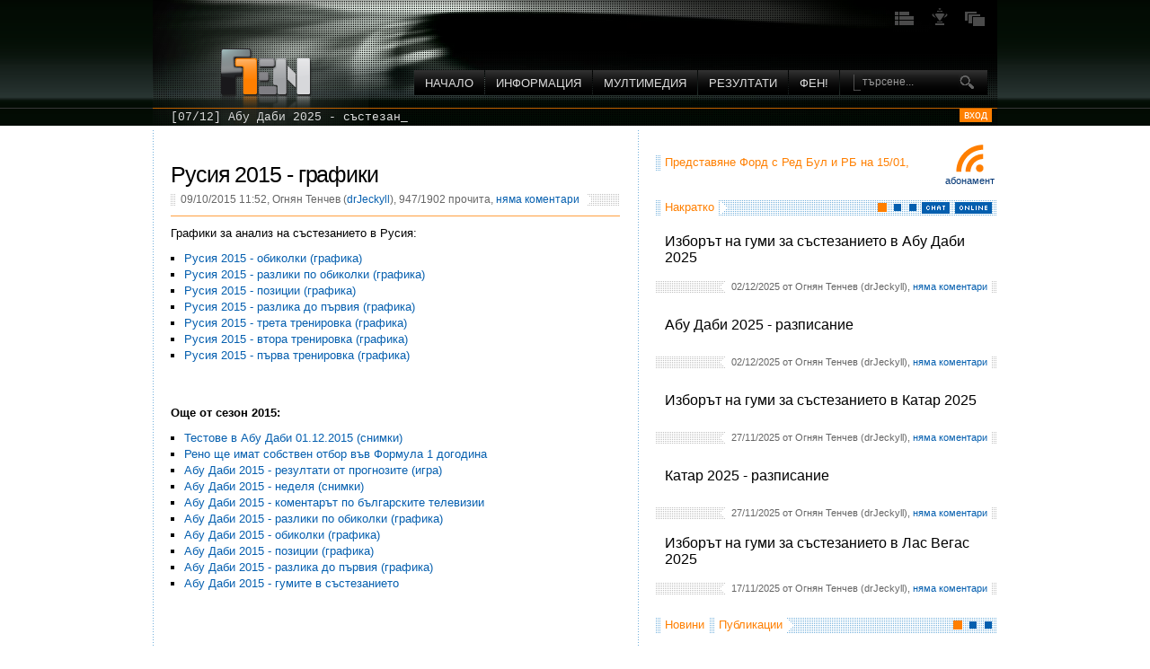

--- FILE ---
content_type: text/html; charset=UTF-8
request_url: https://f1.f-e-n.net/chat.php
body_size: 449
content:
<div id="chat_flow"><ul><li>[10/12/2025][14:58:51] &lt;tsiven&gt; Я, интересно. Дали няма да видим VET?!</li><li>[10/12/2025][12:25:41] &lt;drjeckyll&gt; между другото марко напуска ред бул в края на годината</li><li>[07/12/2025][09:45:15] &lt;drjeckyll&gt; стратегията според пирели - <a href="https://content.presspage.com/uploads/2363/e80e74f9-353a-45b1-ae29-0ca83b59014e/1920_24-ae25-strategies.jpg" target="_blank">https://content.presspage.com/uploads/2363/e80e74f9-353a-45b1-ae29-0ca83b59014e/1920_24-ae25-strategies.jpg</a></li><li>[07/12/2025][09:45:00] &lt;drjeckyll&gt; кой какво си има за днес - <a href="https://content.presspage.com/uploads/2363/bcc190cf-931c-4782-bbc2-40f5243f7899/1920_24-ae25-racesets.jpg" target="_blank">https://content.presspage.com/uploads/2363/bcc190cf-931c-4782-bbc2-40f5243f7899/1920_24-ae25-racesets.jpg</a></li><li>[06/12/2025][15:50:30] &lt;drjeckyll&gt; за два дни фиа прибраха 45 000 евро от глоби</li><li>[06/12/2025][15:49:02] &lt;drjeckyll&gt; 10 000 евро глоба за мерцедес заради опасното пускане от бокса на антонели, който удари цунода в бокса</li></ul></div><div id="chat_flow_more"><a href="#" onclick="return chatMore();">още ...</a>
</div>

--- FILE ---
content_type: text/javascript
request_url: https://f1.f-e-n.net/templates/f1/js/translation.js
body_size: 461
content:

//google.load("language", "1");

var trans_divs = document.getElementsByTagName('div');
for (var t = 0; t < trans_divs.length; t++)
{
    if (trans_divs[t].className == "class_quote_trans")
    {
	trans_divs[t].innerHTML += '<div class="translate"><a href="#" onclick="translate_me(this.parentNode.parentNode, this.parentNode); return false;">превод</a><div></div></div>';
    }
}

function translate_me(el, el2)
{
    var txt = el.innerHTML.stripTags();
    txt = txt.substring(0, txt.length - 6);

    window.open("http://translate.google.com/#auto|bg|" + txt);

    /*el2.innerHTML = '';

    google.language.translate(el.innerHTML, "", "bg", function(result) {
	if (!result.error) {
	    el.innerHTML = result.translation;
	}
    });*/
}

/*
var reader_translations = new Array();
var reader_translations_title = new Array();
function translate_reader(l, el)
{
    var id = l.id.substring(11);
    if (reader_translations[id])
    {
	if (arguments[2])
	{
	    $('reader_title' + id).innerHTML = reader_translations_title[id];
	}

	$('reader_item' + id).innerHTML = reader_translations[id];
	reader_translations[id] = null;

	l.innerHTML = 'превод';
    } else
    {
	reader_translations[id] = $('reader_item' + id).innerHTML;
	l.innerHTML = 'оригинал';

	if (arguments[2])
	{
	    reader_translations_title[id] = $('reader_title' + id).innerHTML;

	    var el2 = arguments[2];
	    google.language.translate($(el2).innerHTML, "", "bg", function(result) {
		if (!result.error) {
		    $(el2).innerHTML = result.translation;
		}
	    });
	}

	google.language.translate($(el).innerHTML, "", "bg", function(result) {
	    if (!result.error) {
		$(el).innerHTML = result.translation;
	    }
	});
    }

    return false;
}
*/


--- FILE ---
content_type: text/javascript
request_url: https://f1.f-e-n.net/templates/f1/js/flow.js?1108
body_size: 108
content:

var pu;
var flow_start = 0;
var flow_count = 6;
var flow_cycle = 0;

function flowMore()
{
    flow_count = flow_count + 6;

    pu.stop();
    pu = null;
    
    pu = new Ajax.PeriodicalUpdater('content_brief_5', '/flow.php', {
	    frequency: 30,
	    parameters: 'count=' + flow_count,
	    onSuccess: function() {
		if (flow_count > 6) flow_cycle++;
		if (flow_cycle > 2)
		{
	    	    flow_count = 0;
	    	    flow_cycle = 0;
	    	    
	    	    flowLess();
		}
	    }
	}
    );
    
    flow_cycle = 0;
    
    return false;
}

function flowLess()
{
    flow_count = flow_count - 6;
    if (flow_count < 6) flow_count = 6;

    pu.stop();
    pu = null;
    
    pu = new Ajax.PeriodicalUpdater('content_brief_5', '/flow.php', {
	    frequency: 30,
	    parameters: 'count=' + flow_count,
	    onComplete: function() {
		if (flow_count > 6) flow_cycle++;
		if (flow_cycle > 2)
		{
	    	    flow_count = 0;
	    	    flow_cycle = 0;
	    	    
	    	    flowLess();
		}
	    }
	}
    );
    
    flow_cycle = 0;
    
    return false;
}

pu = new Ajax.PeriodicalUpdater('content_brief_5', '/flow.php', {
	frequency: 30,
	parameters: 'count=' + flow_count,
	onComplete: function() {
	}
    }
);


--- FILE ---
content_type: text/javascript
request_url: https://f1.f-e-n.net/templates/f1/js/schedule.js?1108
body_size: 1563
content:

function strpad(s, l, p)
{
    s = s + '';
    while (s.length < l)
    {
	s = p + s;
    }

    return s;
}

function printDate(d)
{
    var a = "";

    a  = strpad(d.getDate(), 2, '0') + '/' +
         strpad((d.getMonth() + 1), 2, '0') + //'/' +
        //d.getFullYear() +
	', ' +
         strpad(d.getHours(), 2, '0') + ':' +
         strpad(d.getMinutes(), 2, '0');

    return a;
}

function checkSchedule(div, div_next)
{
    $(div + '_link').innerHTML = '';
    $(div_next + '_link').innerHTML = '';

    for (var t = 0; t < schedule.length; t++)
    {
	var now = new Date();

	var start  = new Date();
	start.setTime(schedule[t][0].getTime() - 15*60*1000);

	var stop  = new Date();
	stop.setTime(schedule[t][1].getTime() + 5*60*1000);

	if ((now >= start) && (now <= stop) && (schedule[t][3] != ""))
	{
	    $(div + '_link').href = schedule[t][3];

	    $(div + '_link').innerHTML = "" + schedule[t][2] + ' LIVE тук!';

	    $(div).style.display = '';
	    $(div_next).style.display = 'none';
	}
    }

    if ($(div + '_link').innerHTML == "")
    for (var t = 0; t < schedule.length; t++)
    {
	var start  = new Date();
	start.setTime(schedule[t][0].getTime() - 15*60*1000);

	var stop  = new Date();
	stop.setTime(schedule[t][1].getTime() + 5*60*1000);

	if (now <= start)
	{
	    if (schedule[t][2].substr(0, 4) == 'BGF1') $(div_next + '_link').href = "/index.php/url20601";

	    $(div_next + '_link').innerHTML = schedule[t][2] + " на " + printDate(schedule[t][0]);

	    $(div_next).style.display = '';
	    $(div).style.display = 'none';

	    break;
	}
    }

    setTimeout("checkSchedule('live', 'next_event');", 10000);
}

function checkSchedule2(div_next)
{
    $(div_next + '_link').innerHTML = '';

    for (var t = 0; t < events.length; t++)
    {
	var now = new Date();

	var start  = new Date();
	start.setTime(events[t][0].getTime());

	var stop  = new Date();
	stop.setTime(events[t][1].getTime());

	if ((now >= start) && (now <= stop))
	{
	    $(div_next).style.display = '';
	    $(div_next + '_link').innerHTML = 'Днес: ' + events[t][2];

	    break;
	} else
	{
	    $(div_next).style.display = 'none';
	}
    }

    setTimeout("checkSchedule2('next_event_2');", 10000);
}

checkSchedule('live', 'next_event');
checkSchedule2('next_event_2');

// 2009
    /*
    var schedule = new Array(
	new Array(new Date('April 19, 2009 09:30:00'), new Date('April 19, 2009 12:00:00'), 'China Race'),

	new Array(new Date('April 24, 2009 10:00:00'), new Date('April 24, 2009 11:30:00'), 'Bahrain FP1'),
	new Array(new Date('April 24, 2009 14:00:00'), new Date('April 24, 2009 15:30:00'), 'Bahrain FP2'),
	new Array(new Date('April 25, 2009 11:00:00'), new Date('April 25, 2009 12:00:00'), 'Bahrain FP3'),
	new Array(new Date('April 25, 2009 14:00:00'), new Date('April 25, 2009 15:00:00'), 'Bahrain Qualify'),
	new Array(new Date('April 26, 2009 15:00:00'), new Date('April 26, 2009 17:00:00'), 'Bahrain Race'),

	new Array(new Date('May 08, 2009 11:00:00'), new Date('May 08, 2009 12:30:00'), 'Spain FP1'),
	new Array(new Date('May 08, 2009 15:00:00'), new Date('May 08, 2009 16:30:00'), 'Spain FP2'),
	new Array(new Date('May 09, 2009 12:00:00'), new Date('May 09, 2009 13:00:00'), 'Spain FP3'),
	new Array(new Date('May 09, 2009 15:00:00'), new Date('May 09, 2009 16:00:00'), 'Spain Qualify'),
	new Array(new Date('May 10, 2009 15:00:00'), new Date('May 10, 2009 17:00:00'), 'Spain Race'),

	new Array(new Date('May 21, 2009 11:00:00'), new Date('May 21, 2009 12:30:00'), 'Monaco FP1'),
	new Array(new Date('May 21, 2009 15:00:00'), new Date('May 21, 2009 16:30:00'), 'Monaco FP2'),
	new Array(new Date('May 23, 2009 12:00:00'), new Date('May 23, 2009 13:00:00'), 'Monaco FP3'),
	new Array(new Date('May 23, 2009 15:00:00'), new Date('May 23, 2009 16:00:00'), 'Monaco Qualify'),
	new Array(new Date('May 24, 2009 15:00:00'), new Date('May 24, 2009 17:00:00'), 'Monaco Race'),

	new Array(new Date('June 05, 2009 10:00:00'), new Date('June 05, 2009 11:30:00'), 'Turkey FP1'),
	new Array(new Date('June 05, 2009 14:00:00'), new Date('June 05, 2009 15:30:00'), 'Turkey FP2'),
	new Array(new Date('June 06, 2009 11:00:00'), new Date('June 06, 2009 12:00:00'), 'Turkey FP3'),
	new Array(new Date('June 06, 2009 14:00:00'), new Date('June 06, 2009 15:00:00'), 'Turkey Qualify'),
	new Array(new Date('June 07, 2009 15:00:00'), new Date('June 07, 2009 17:00:00'), 'Turkey Race'),

	new Array(new Date('June 19, 2009 12:00:00'), new Date('June 19, 2009 13:30:00'), 'Great Britain FP1'),
	new Array(new Date('June 19, 2009 16:00:00'), new Date('June 19, 2009 17:30:00'), 'Great Britain FP2'),
	new Array(new Date('June 20, 2009 12:00:00'), new Date('June 20, 2009 13:00:00'), 'Great Britain FP3'),
	new Array(new Date('June 20, 2009 15:00:00'), new Date('June 20, 2009 16:00:00'), 'Great Britain Qualify'),
	new Array(new Date('June 21, 2009 15:00:00'), new Date('June 21, 2009 17:00:00'), 'Great Britain Race'),

	new Array(new Date('July 10, 2009 11:00:00'), new Date('July 10, 2009 12:30:00'), 'Germany FP1'),
	new Array(new Date('July 10, 2009 15:00:00'), new Date('July 10, 2009 16:30:00'), 'Germany FP2'),
	new Array(new Date('July 11, 2009 12:00:00'), new Date('July 11, 2009 13:00:00'), 'Germany FP3'),
	new Array(new Date('July 11, 2009 15:00:00'), new Date('July 11, 2009 16:00:00'), 'Germany Qualify'),
	new Array(new Date('July 12, 2009 15:00:00'), new Date('July 12, 2009 17:00:00'), 'състезанието в Германия'),

	new Array(new Date('July 24, 2009 11:00:00'), new Date('July 24, 2009 12:30:00'), 'тренировка 1 в Унгария'),
	new Array(new Date('July 24, 2009 15:00:00'), new Date('July 24, 2009 16:30:00'), 'тренировка 2 в Унгария'),
	new Array(new Date('July 25, 2009 12:00:00'), new Date('July 25, 2009 13:00:00'), 'тренировка 3 в Унгария'),
	new Array(new Date('July 25, 2009 15:00:00'), new Date('July 25, 2009 16:00:00'), 'квалификацията в Унгария'),
	new Array(new Date('July 26, 2009 15:00:00'), new Date('July 26, 2009 17:00:00'), 'състезанието в Унгария'),

	new Array(new Date('August 21, 2009 11:00:00'), new Date('August 21, 2009 12:30:00'), 'тренировка 1 в Европа'),
	new Array(new Date('August 21, 2009 15:00:00'), new Date('August 21, 2009 16:30:00'), 'тренировка 2 в Европа'),
	new Array(new Date('August 22, 2009 12:00:00'), new Date('August 22, 2009 13:00:00'), 'тренировка 3 в Европа'),
	new Array(new Date('August 22, 2009 15:00:00'), new Date('August 22, 2009 16:00:00'), 'квалификацията в Европа'),
	new Array(new Date('August 23, 2009 15:00:00'), new Date('August 23, 2009 17:00:00'), 'състезанието в Европа'),

	new Array(new Date('August 28, 2009 11:00:00'), new Date('August 28, 2009 12:30:00'), 'тренировка 1 в Белгия'),
	new Array(new Date('August 28, 2009 15:00:00'), new Date('August 28, 2009 16:30:00'), 'тренировка 2 в Блегия'),
	new Array(new Date('August 29, 2009 12:00:00'), new Date('August 29, 2009 13:00:00'), 'тренировка 3 в Белгия'),
	new Array(new Date('August 29, 2009 15:00:00'), new Date('August 29, 2009 16:00:00'), 'квалификацията в Белгия'),
	new Array(new Date('August 30, 2009 15:00:00'), new Date('August 30, 2009 17:00:00'), 'състезанието в Белгия'),

	new Array(new Date('September 11, 2009 11:00:00'), new Date('September 11, 2009 12:30:00'), 'тренировка 1 в Италия'),
	new Array(new Date('September 11, 2009 15:00:00'), new Date('September 11, 2009 16:30:00'), 'тренировка 2 в Италия'),
	new Array(new Date('September 12, 2009 12:00:00'), new Date('September 12, 2009 13:00:00'), 'тренировка 3 в Италия'),
	new Array(new Date('September 12, 2009 15:00:00'), new Date('September 12, 2009 16:00:00'), 'квалификацията в Италия'),
	new Array(new Date('September 13, 2009 15:00:00'), new Date('September 13, 2009 17:00:00'), 'състезанието в Италия'),

	new Array(new Date('September 25, 2009 13:00:00'), new Date('September 25, 2009 14:30:00'), 'тренировка 1 в Сингапур'),
	new Array(new Date('September 25, 2009 16:30:00'), new Date('September 25, 2009 18:00:00'), 'тренировка 2 в Сингапур'),
	new Array(new Date('September 26, 2009 14:00:00'), new Date('September 26, 2009 15:00:00'), 'тренировка 3 в Сингапур'),
	new Array(new Date('September 26, 2009 17:00:00'), new Date('September 26, 2009 18:00:00'), 'квалификацията в Сингапур'),
	new Array(new Date('September 27, 2009 15:00:00'), new Date('September 27, 2009 17:00:00'), 'състезанието в Сингапур'),

	new Array(new Date('October 02, 2009 04:00:00'), new Date('October 02, 2009 05:30:00'), 'тренировка 1 в Япония'),
	new Array(new Date('October 02, 2009 08:00:00'), new Date('October 02, 2009 09:30:00'), 'тренировка 2 в Япония'),
	new Array(new Date('October 03, 2009 05:00:00'), new Date('October 03, 2009 06:00:00'), 'тренировка 3 в Япония'),
	new Array(new Date('October 03, 2009 08:00:00'), new Date('October 03, 2009 09:00:00'), 'квалификацията в Япония'),
	new Array(new Date('October 04, 2009 08:00:00'), new Date('October 04, 2009 10:00:00'), 'състезанието в Япония'),

	new Array(new Date('October 16, 2009 16:00:00'), new Date('October 16, 2009 17:30:00'), 'тренировка 1 в Бразилия'),
	new Array(new Date('October 16, 2009 20:00:00'), new Date('October 16, 2009 21:30:00'), 'тренировка 2 в Бразилия'),
	new Array(new Date('October 17, 2009 17:00:00'), new Date('October 17, 2009 18:00:00'), 'тренировка 3 в Бразилия'),
	new Array(new Date('October 17, 2009 20:00:00'), new Date('October 17, 2009 21:00:00'), 'квалификацията в Бразилия'),
	new Array(new Date('October 18, 2009 19:00:00'), new Date('October 18, 2009 21:00:00'), 'състезанието в Бразилия'),

	new Array(new Date('October 30, 2009 11:00:00'), new Date('October 30, 2009 12:30:00'), 'тренировка 1 в Абу Даби'),
	new Array(new Date('October 30, 2009 15:00:00'), new Date('October 30, 2009 16:30:00'), 'тренировка 2 в Абу Даби'),
	new Array(new Date('October 31, 2009 12:00:00'), new Date('October 31, 2009 13:00:00'), 'тренировка 3 в Абу Даби'),
	new Array(new Date('October 31, 2009 15:00:00'), new Date('October 31, 2009 16:00:00'), 'квалификацията в Абу Даби'),
	new Array(new Date('November 18, 2009 15:00:00'), new Date('November 01, 2009 17:00:00'), 'състезанието в Абу Даби')
    );
    */
